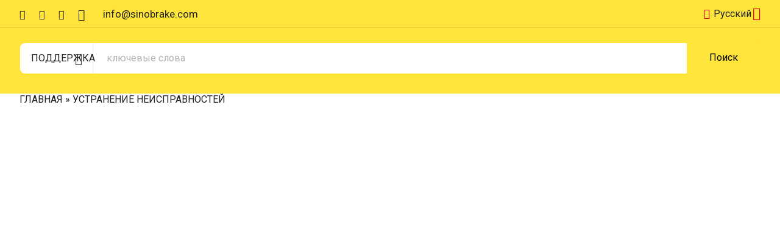

--- FILE ---
content_type: text/html; charset=UTF-8
request_url: https://www.sinobrake.ru/download/brake-pad-trouble-tracers
body_size: 22389
content:
<!doctype html>
<html lang="en">
  <head>
    <meta charset="utf-8">
    <meta http-equiv="X-UA-Compatible" content="IE=edge">
    <meta name="viewport" content="width=device-width, initial-scale=1">
    <meta name="msapplication-tap-highlight" content="no">
    <title>УСТРАНЕНИЕ НЕИСПРАВНОСТЕЙ</title>
    <link rel="shortcut icon" href="https://www.sinobrake.ru/favicon.ico">
    <link href="https://fonts.googleapis.com/css2?family=Staatliches&display=swap" rel="stylesheet">
    <link href="https://fonts.googleapis.com/css2?family=Roboto:wght@400;500;700&display=swap" rel="stylesheet">
    <script data-cfasync="false" data-no-defer="1" data-no-minify="1" data-no-optimize="1">var ewww_webp_supported=!1;function check_webp_feature(A,e){var w;e=void 0!==e?e:function(){},ewww_webp_supported?e(ewww_webp_supported):((w=new Image).onload=function(){ewww_webp_supported=0<w.width&&0<w.height,e&&e(ewww_webp_supported)},w.onerror=function(){e&&e(!1)},w.src="data:image/webp;base64,"+{alpha:"UklGRkoAAABXRUJQVlA4WAoAAAAQAAAAAAAAAAAAQUxQSAwAAAARBxAR/Q9ERP8DAABWUDggGAAAABQBAJ0BKgEAAQAAAP4AAA3AAP7mtQAAAA=="}[A])}check_webp_feature("alpha");</script><script data-cfasync="false" data-no-defer="1" data-no-minify="1" data-no-optimize="1">var Arrive=function(c,w){"use strict";if(c.MutationObserver&&"undefined"!=typeof HTMLElement){var r,a=0,u=(r=HTMLElement.prototype.matches||HTMLElement.prototype.webkitMatchesSelector||HTMLElement.prototype.mozMatchesSelector||HTMLElement.prototype.msMatchesSelector,{matchesSelector:function(e,t){return e instanceof HTMLElement&&r.call(e,t)},addMethod:function(e,t,r){var a=e[t];e[t]=function(){return r.length==arguments.length?r.apply(this,arguments):"function"==typeof a?a.apply(this,arguments):void 0}},callCallbacks:function(e,t){t&&t.options.onceOnly&&1==t.firedElems.length&&(e=[e[0]]);for(var r,a=0;r=e[a];a++)r&&r.callback&&r.callback.call(r.elem,r.elem);t&&t.options.onceOnly&&1==t.firedElems.length&&t.me.unbindEventWithSelectorAndCallback.call(t.target,t.selector,t.callback)},checkChildNodesRecursively:function(e,t,r,a){for(var i,n=0;i=e[n];n++)r(i,t,a)&&a.push({callback:t.callback,elem:i}),0<i.childNodes.length&&u.checkChildNodesRecursively(i.childNodes,t,r,a)},mergeArrays:function(e,t){var r,a={};for(r in e)e.hasOwnProperty(r)&&(a[r]=e[r]);for(r in t)t.hasOwnProperty(r)&&(a[r]=t[r]);return a},toElementsArray:function(e){return e=void 0!==e&&("number"!=typeof e.length||e===c)?[e]:e}}),e=(l.prototype.addEvent=function(e,t,r,a){a={target:e,selector:t,options:r,callback:a,firedElems:[]};return this._beforeAdding&&this._beforeAdding(a),this._eventsBucket.push(a),a},l.prototype.removeEvent=function(e){for(var t,r=this._eventsBucket.length-1;t=this._eventsBucket[r];r--)e(t)&&(this._beforeRemoving&&this._beforeRemoving(t),(t=this._eventsBucket.splice(r,1))&&t.length&&(t[0].callback=null))},l.prototype.beforeAdding=function(e){this._beforeAdding=e},l.prototype.beforeRemoving=function(e){this._beforeRemoving=e},l),t=function(i,n){var o=new e,l=this,s={fireOnAttributesModification:!1};return o.beforeAdding(function(t){var e=t.target;e!==c.document&&e!==c||(e=document.getElementsByTagName("html")[0]);var r=new MutationObserver(function(e){n.call(this,e,t)}),a=i(t.options);r.observe(e,a),t.observer=r,t.me=l}),o.beforeRemoving(function(e){e.observer.disconnect()}),this.bindEvent=function(e,t,r){t=u.mergeArrays(s,t);for(var a=u.toElementsArray(this),i=0;i<a.length;i++)o.addEvent(a[i],e,t,r)},this.unbindEvent=function(){var r=u.toElementsArray(this);o.removeEvent(function(e){for(var t=0;t<r.length;t++)if(this===w||e.target===r[t])return!0;return!1})},this.unbindEventWithSelectorOrCallback=function(r){var a=u.toElementsArray(this),i=r,e="function"==typeof r?function(e){for(var t=0;t<a.length;t++)if((this===w||e.target===a[t])&&e.callback===i)return!0;return!1}:function(e){for(var t=0;t<a.length;t++)if((this===w||e.target===a[t])&&e.selector===r)return!0;return!1};o.removeEvent(e)},this.unbindEventWithSelectorAndCallback=function(r,a){var i=u.toElementsArray(this);o.removeEvent(function(e){for(var t=0;t<i.length;t++)if((this===w||e.target===i[t])&&e.selector===r&&e.callback===a)return!0;return!1})},this},i=new function(){var s={fireOnAttributesModification:!1,onceOnly:!1,existing:!1};function n(e,t,r){return!(!u.matchesSelector(e,t.selector)||(e._id===w&&(e._id=a++),-1!=t.firedElems.indexOf(e._id)))&&(t.firedElems.push(e._id),!0)}var c=(i=new t(function(e){var t={attributes:!1,childList:!0,subtree:!0};return e.fireOnAttributesModification&&(t.attributes=!0),t},function(e,i){e.forEach(function(e){var t=e.addedNodes,r=e.target,a=[];null!==t&&0<t.length?u.checkChildNodesRecursively(t,i,n,a):"attributes"===e.type&&n(r,i)&&a.push({callback:i.callback,elem:r}),u.callCallbacks(a,i)})})).bindEvent;return i.bindEvent=function(e,t,r){t=void 0===r?(r=t,s):u.mergeArrays(s,t);var a=u.toElementsArray(this);if(t.existing){for(var i=[],n=0;n<a.length;n++)for(var o=a[n].querySelectorAll(e),l=0;l<o.length;l++)i.push({callback:r,elem:o[l]});if(t.onceOnly&&i.length)return r.call(i[0].elem,i[0].elem);setTimeout(u.callCallbacks,1,i)}c.call(this,e,t,r)},i},o=new function(){var a={};function i(e,t){return u.matchesSelector(e,t.selector)}var n=(o=new t(function(){return{childList:!0,subtree:!0}},function(e,r){e.forEach(function(e){var t=e.removedNodes,e=[];null!==t&&0<t.length&&u.checkChildNodesRecursively(t,r,i,e),u.callCallbacks(e,r)})})).bindEvent;return o.bindEvent=function(e,t,r){t=void 0===r?(r=t,a):u.mergeArrays(a,t),n.call(this,e,t,r)},o};d(HTMLElement.prototype),d(NodeList.prototype),d(HTMLCollection.prototype),d(HTMLDocument.prototype),d(Window.prototype);var n={};return s(i,n,"unbindAllArrive"),s(o,n,"unbindAllLeave"),n}function l(){this._eventsBucket=[],this._beforeAdding=null,this._beforeRemoving=null}function s(e,t,r){u.addMethod(t,r,e.unbindEvent),u.addMethod(t,r,e.unbindEventWithSelectorOrCallback),u.addMethod(t,r,e.unbindEventWithSelectorAndCallback)}function d(e){e.arrive=i.bindEvent,s(i,e,"unbindArrive"),e.leave=o.bindEvent,s(o,e,"unbindLeave")}}(window,void 0),ewww_webp_supported=!1;function check_webp_feature(e,t){var r;ewww_webp_supported?t(ewww_webp_supported):((r=new Image).onload=function(){ewww_webp_supported=0<r.width&&0<r.height,t(ewww_webp_supported)},r.onerror=function(){t(!1)},r.src="data:image/webp;base64,"+{alpha:"UklGRkoAAABXRUJQVlA4WAoAAAAQAAAAAAAAAAAAQUxQSAwAAAARBxAR/Q9ERP8DAABWUDggGAAAABQBAJ0BKgEAAQAAAP4AAA3AAP7mtQAAAA==",animation:"UklGRlIAAABXRUJQVlA4WAoAAAASAAAAAAAAAAAAQU5JTQYAAAD/////AABBTk1GJgAAAAAAAAAAAAAAAAAAAGQAAABWUDhMDQAAAC8AAAAQBxAREYiI/gcA"}[e])}function ewwwLoadImages(e){if(e){for(var t=document.querySelectorAll(".batch-image img, .image-wrapper a, .ngg-pro-masonry-item a, .ngg-galleria-offscreen-seo-wrapper a"),r=0,a=t.length;r<a;r++)ewwwAttr(t[r],"data-src",t[r].getAttribute("data-webp")),ewwwAttr(t[r],"data-thumbnail",t[r].getAttribute("data-webp-thumbnail"));for(var i=document.querySelectorAll("div.woocommerce-product-gallery__image"),r=0,a=i.length;r<a;r++)ewwwAttr(i[r],"data-thumb",i[r].getAttribute("data-webp-thumb"))}for(var n=document.querySelectorAll("video"),r=0,a=n.length;r<a;r++)ewwwAttr(n[r],"poster",e?n[r].getAttribute("data-poster-webp"):n[r].getAttribute("data-poster-image"));for(var o,l=document.querySelectorAll("img.ewww_webp_lazy_load"),r=0,a=l.length;r<a;r++)e&&(ewwwAttr(l[r],"data-lazy-srcset",l[r].getAttribute("data-lazy-srcset-webp")),ewwwAttr(l[r],"data-srcset",l[r].getAttribute("data-srcset-webp")),ewwwAttr(l[r],"data-lazy-src",l[r].getAttribute("data-lazy-src-webp")),ewwwAttr(l[r],"data-src",l[r].getAttribute("data-src-webp")),ewwwAttr(l[r],"data-orig-file",l[r].getAttribute("data-webp-orig-file")),ewwwAttr(l[r],"data-medium-file",l[r].getAttribute("data-webp-medium-file")),ewwwAttr(l[r],"data-large-file",l[r].getAttribute("data-webp-large-file")),null!=(o=l[r].getAttribute("srcset"))&&!1!==o&&o.includes("R0lGOD")&&ewwwAttr(l[r],"src",l[r].getAttribute("data-lazy-src-webp"))),l[r].className=l[r].className.replace(/\bewww_webp_lazy_load\b/,"");for(var s=document.querySelectorAll(".ewww_webp"),r=0,a=s.length;r<a;r++)e?(ewwwAttr(s[r],"srcset",s[r].getAttribute("data-srcset-webp")),ewwwAttr(s[r],"src",s[r].getAttribute("data-src-webp")),ewwwAttr(s[r],"data-orig-file",s[r].getAttribute("data-webp-orig-file")),ewwwAttr(s[r],"data-medium-file",s[r].getAttribute("data-webp-medium-file")),ewwwAttr(s[r],"data-large-file",s[r].getAttribute("data-webp-large-file")),ewwwAttr(s[r],"data-large_image",s[r].getAttribute("data-webp-large_image")),ewwwAttr(s[r],"data-src",s[r].getAttribute("data-webp-src"))):(ewwwAttr(s[r],"srcset",s[r].getAttribute("data-srcset-img")),ewwwAttr(s[r],"src",s[r].getAttribute("data-src-img"))),s[r].className=s[r].className.replace(/\bewww_webp\b/,"ewww_webp_loaded");window.jQuery&&jQuery.fn.isotope&&jQuery.fn.imagesLoaded&&(jQuery(".fusion-posts-container-infinite").imagesLoaded(function(){jQuery(".fusion-posts-container-infinite").hasClass("isotope")&&jQuery(".fusion-posts-container-infinite").isotope()}),jQuery(".fusion-portfolio:not(.fusion-recent-works) .fusion-portfolio-wrapper").imagesLoaded(function(){jQuery(".fusion-portfolio:not(.fusion-recent-works) .fusion-portfolio-wrapper").isotope()}))}function ewwwWebPInit(e){ewwwLoadImages(e),ewwwNggLoadGalleries(e),document.arrive(".ewww_webp",function(){ewwwLoadImages(e)}),document.arrive(".ewww_webp_lazy_load",function(){ewwwLoadImages(e)}),document.arrive("videos",function(){ewwwLoadImages(e)}),"loading"==document.readyState?document.addEventListener("DOMContentLoaded",ewwwJSONParserInit):("undefined"!=typeof galleries&&ewwwNggParseGalleries(e),ewwwWooParseVariations(e))}function ewwwAttr(e,t,r){null!=r&&!1!==r&&e.setAttribute(t,r)}function ewwwJSONParserInit(){"undefined"!=typeof galleries&&check_webp_feature("alpha",ewwwNggParseGalleries),check_webp_feature("alpha",ewwwWooParseVariations)}function ewwwWooParseVariations(e){if(e)for(var t=document.querySelectorAll("form.variations_form"),r=0,a=t.length;r<a;r++){var i=t[r].getAttribute("data-product_variations"),n=!1;try{for(var o in i=JSON.parse(i))void 0!==i[o]&&void 0!==i[o].image&&(void 0!==i[o].image.src_webp&&(i[o].image.src=i[o].image.src_webp,n=!0),void 0!==i[o].image.srcset_webp&&(i[o].image.srcset=i[o].image.srcset_webp,n=!0),void 0!==i[o].image.full_src_webp&&(i[o].image.full_src=i[o].image.full_src_webp,n=!0),void 0!==i[o].image.gallery_thumbnail_src_webp&&(i[o].image.gallery_thumbnail_src=i[o].image.gallery_thumbnail_src_webp,n=!0),void 0!==i[o].image.thumb_src_webp&&(i[o].image.thumb_src=i[o].image.thumb_src_webp,n=!0));n&&ewwwAttr(t[r],"data-product_variations",JSON.stringify(i))}catch(e){}}}function ewwwNggParseGalleries(e){if(e)for(var t in galleries){var r=galleries[t];galleries[t].images_list=ewwwNggParseImageList(r.images_list)}}function ewwwNggLoadGalleries(e){e&&document.addEventListener("ngg.galleria.themeadded",function(e,t){window.ngg_galleria._create_backup=window.ngg_galleria.create,window.ngg_galleria.create=function(e,t){var r=$(e).data("id");return galleries["gallery_"+r].images_list=ewwwNggParseImageList(galleries["gallery_"+r].images_list),window.ngg_galleria._create_backup(e,t)}})}function ewwwNggParseImageList(e){for(var t in e){var r=e[t];if(void 0!==r["image-webp"]&&(e[t].image=r["image-webp"],delete e[t]["image-webp"]),void 0!==r["thumb-webp"]&&(e[t].thumb=r["thumb-webp"],delete e[t]["thumb-webp"]),void 0!==r.full_image_webp&&(e[t].full_image=r.full_image_webp,delete e[t].full_image_webp),void 0!==r.srcsets)for(var a in r.srcsets)nggSrcset=r.srcsets[a],void 0!==r.srcsets[a+"-webp"]&&(e[t].srcsets[a]=r.srcsets[a+"-webp"],delete e[t].srcsets[a+"-webp"]);if(void 0!==r.full_srcsets)for(var i in r.full_srcsets)nggFSrcset=r.full_srcsets[i],void 0!==r.full_srcsets[i+"-webp"]&&(e[t].full_srcsets[i]=r.full_srcsets[i+"-webp"],delete e[t].full_srcsets[i+"-webp"])}return e}check_webp_feature("alpha",ewwwWebPInit);</script><meta name='robots' content='index, follow, max-image-preview:large, max-snippet:-1, max-video-preview:-1' />
	<style>img:is([sizes="auto" i], [sizes^="auto," i]) { contain-intrinsic-size: 3000px 1500px }</style>
	
	<!-- This site is optimized with the Yoast SEO plugin v25.3.1 - https://yoast.com/wordpress/plugins/seo/ -->
	<meta name="description" content="УСТРАНЕНИЕ НЕИСПРАВНОСТЕЙ" />
	<link rel="canonical" href="https://www.sinobrake.ru/download/brake-pad-trouble-tracers" />
	<meta property="og:locale" content="ru_RU" />
	<meta property="og:type" content="article" />
	<meta property="og:title" content="УСТРАНЕНИЕ НЕИСПРАВНОСТЕЙ" />
	<meta property="og:description" content="УСТРАНЕНИЕ НЕИСПРАВНОСТЕЙ" />
	<meta property="og:url" content="https://www.sinobrake.ru/download/brake-pad-trouble-tracers" />
	<meta property="og:site_name" content="BaiYun Тормозные колодки" />
	<meta property="article:published_time" content="2023-04-03T03:17:16+00:00" />
	<meta property="article:modified_time" content="2024-05-24T06:41:34+00:00" />
	<meta property="og:image" content="https://www.sinobrake.ru/wp-content/uploads/2023/04/efff5918ab.jpg" />
	<meta property="og:image:width" content="400" />
	<meta property="og:image:height" content="572" />
	<meta property="og:image:type" content="image/jpeg" />
	<meta name="author" content="baiyun" />
	<meta name="twitter:card" content="summary_large_image" />
	<meta name="twitter:label1" content="Написано автором" />
	<meta name="twitter:data1" content="baiyun" />
	<meta name="twitter:label2" content="Примерное время для чтения" />
	<meta name="twitter:data2" content="1 минута" />
	<script type="application/ld+json" class="yoast-schema-graph">{"@context":"https://schema.org","@graph":[{"@type":"WebPage","@id":"https://www.sinobrake.ru/download/brake-pad-trouble-tracers","url":"https://www.sinobrake.ru/download/brake-pad-trouble-tracers","name":"УСТРАНЕНИЕ НЕИСПРАВНОСТЕЙ","isPartOf":{"@id":"https://www.sinobrake.ru/#website"},"primaryImageOfPage":{"@id":"https://www.sinobrake.ru/download/brake-pad-trouble-tracers#primaryimage"},"image":{"@id":"https://www.sinobrake.ru/download/brake-pad-trouble-tracers#primaryimage"},"thumbnailUrl":"https://www.sinobrake.ru/wp-content/uploads/2023/04/efff5918ab.jpg","datePublished":"2023-04-03T03:17:16+00:00","dateModified":"2024-05-24T06:41:34+00:00","author":{"@id":"https://www.sinobrake.ru/#/schema/person/5a25637e28a48c0f8e61d690fd734c1d"},"description":"УСТРАНЕНИЕ НЕИСПРАВНОСТЕЙ","breadcrumb":{"@id":"https://www.sinobrake.ru/download/brake-pad-trouble-tracers#breadcrumb"},"inLanguage":"ru-RU","potentialAction":[{"@type":"ReadAction","target":["https://www.sinobrake.ru/download/brake-pad-trouble-tracers"]}]},{"@type":"ImageObject","inLanguage":"ru-RU","@id":"https://www.sinobrake.ru/download/brake-pad-trouble-tracers#primaryimage","url":"https://www.sinobrake.ru/wp-content/uploads/2023/04/efff5918ab.jpg","contentUrl":"https://www.sinobrake.ru/wp-content/uploads/2023/04/efff5918ab.jpg","width":400,"height":572},{"@type":"BreadcrumbList","@id":"https://www.sinobrake.ru/download/brake-pad-trouble-tracers#breadcrumb","itemListElement":[{"@type":"ListItem","position":1,"name":"ГЛАВНАЯ","item":"https://www.sinobrake.ru/"},{"@type":"ListItem","position":2,"name":"УСТРАНЕНИЕ НЕИСПРАВНОСТЕЙ"}]},{"@type":"WebSite","@id":"https://www.sinobrake.ru/#website","url":"https://www.sinobrake.ru/","name":"BaiYun Тормозные колодки","description":"","potentialAction":[{"@type":"SearchAction","target":{"@type":"EntryPoint","urlTemplate":"https://www.sinobrake.ru/?s={search_term_string}"},"query-input":{"@type":"PropertyValueSpecification","valueRequired":true,"valueName":"search_term_string"}}],"inLanguage":"ru-RU"},{"@type":"Person","@id":"https://www.sinobrake.ru/#/schema/person/5a25637e28a48c0f8e61d690fd734c1d","name":"baiyun","image":{"@type":"ImageObject","inLanguage":"ru-RU","@id":"https://www.sinobrake.ru/#/schema/person/image/","url":"https://secure.gravatar.com/avatar/bf3ce8c5d909f3d07061e045e18c4ba57b0217faf1a5d835653bb95130459dd7?s=96&d=mm&r=g","contentUrl":"https://secure.gravatar.com/avatar/bf3ce8c5d909f3d07061e045e18c4ba57b0217faf1a5d835653bb95130459dd7?s=96&d=mm&r=g","caption":"baiyun"},"url":"https://www.sinobrake.ru/author/baiyun"}]}</script>
	<!-- / Yoast SEO plugin. -->


<link rel='dns-prefetch' href='//www.sinobrake.ru' />
<style id='wp-emoji-styles-inline-css' type='text/css'>

	img.wp-smiley, img.emoji {
		display: inline !important;
		border: none !important;
		box-shadow: none !important;
		height: 1em !important;
		width: 1em !important;
		margin: 0 0.07em !important;
		vertical-align: -0.1em !important;
		background: none !important;
		padding: 0 !important;
	}
</style>
<style id='classic-theme-styles-inline-css' type='text/css'>
/*! This file is auto-generated */
.wp-block-button__link{color:#fff;background-color:#32373c;border-radius:9999px;box-shadow:none;text-decoration:none;padding:calc(.667em + 2px) calc(1.333em + 2px);font-size:1.125em}.wp-block-file__button{background:#32373c;color:#fff;text-decoration:none}
</style>
<style id='global-styles-inline-css' type='text/css'>
:root{--wp--preset--aspect-ratio--square: 1;--wp--preset--aspect-ratio--4-3: 4/3;--wp--preset--aspect-ratio--3-4: 3/4;--wp--preset--aspect-ratio--3-2: 3/2;--wp--preset--aspect-ratio--2-3: 2/3;--wp--preset--aspect-ratio--16-9: 16/9;--wp--preset--aspect-ratio--9-16: 9/16;--wp--preset--color--black: #000000;--wp--preset--color--cyan-bluish-gray: #abb8c3;--wp--preset--color--white: #ffffff;--wp--preset--color--pale-pink: #f78da7;--wp--preset--color--vivid-red: #cf2e2e;--wp--preset--color--luminous-vivid-orange: #ff6900;--wp--preset--color--luminous-vivid-amber: #fcb900;--wp--preset--color--light-green-cyan: #7bdcb5;--wp--preset--color--vivid-green-cyan: #00d084;--wp--preset--color--pale-cyan-blue: #8ed1fc;--wp--preset--color--vivid-cyan-blue: #0693e3;--wp--preset--color--vivid-purple: #9b51e0;--wp--preset--gradient--vivid-cyan-blue-to-vivid-purple: linear-gradient(135deg,rgba(6,147,227,1) 0%,rgb(155,81,224) 100%);--wp--preset--gradient--light-green-cyan-to-vivid-green-cyan: linear-gradient(135deg,rgb(122,220,180) 0%,rgb(0,208,130) 100%);--wp--preset--gradient--luminous-vivid-amber-to-luminous-vivid-orange: linear-gradient(135deg,rgba(252,185,0,1) 0%,rgba(255,105,0,1) 100%);--wp--preset--gradient--luminous-vivid-orange-to-vivid-red: linear-gradient(135deg,rgba(255,105,0,1) 0%,rgb(207,46,46) 100%);--wp--preset--gradient--very-light-gray-to-cyan-bluish-gray: linear-gradient(135deg,rgb(238,238,238) 0%,rgb(169,184,195) 100%);--wp--preset--gradient--cool-to-warm-spectrum: linear-gradient(135deg,rgb(74,234,220) 0%,rgb(151,120,209) 20%,rgb(207,42,186) 40%,rgb(238,44,130) 60%,rgb(251,105,98) 80%,rgb(254,248,76) 100%);--wp--preset--gradient--blush-light-purple: linear-gradient(135deg,rgb(255,206,236) 0%,rgb(152,150,240) 100%);--wp--preset--gradient--blush-bordeaux: linear-gradient(135deg,rgb(254,205,165) 0%,rgb(254,45,45) 50%,rgb(107,0,62) 100%);--wp--preset--gradient--luminous-dusk: linear-gradient(135deg,rgb(255,203,112) 0%,rgb(199,81,192) 50%,rgb(65,88,208) 100%);--wp--preset--gradient--pale-ocean: linear-gradient(135deg,rgb(255,245,203) 0%,rgb(182,227,212) 50%,rgb(51,167,181) 100%);--wp--preset--gradient--electric-grass: linear-gradient(135deg,rgb(202,248,128) 0%,rgb(113,206,126) 100%);--wp--preset--gradient--midnight: linear-gradient(135deg,rgb(2,3,129) 0%,rgb(40,116,252) 100%);--wp--preset--font-size--small: 13px;--wp--preset--font-size--medium: 20px;--wp--preset--font-size--large: 36px;--wp--preset--font-size--x-large: 42px;--wp--preset--spacing--20: 0.44rem;--wp--preset--spacing--30: 0.67rem;--wp--preset--spacing--40: 1rem;--wp--preset--spacing--50: 1.5rem;--wp--preset--spacing--60: 2.25rem;--wp--preset--spacing--70: 3.38rem;--wp--preset--spacing--80: 5.06rem;--wp--preset--shadow--natural: 6px 6px 9px rgba(0, 0, 0, 0.2);--wp--preset--shadow--deep: 12px 12px 50px rgba(0, 0, 0, 0.4);--wp--preset--shadow--sharp: 6px 6px 0px rgba(0, 0, 0, 0.2);--wp--preset--shadow--outlined: 6px 6px 0px -3px rgba(255, 255, 255, 1), 6px 6px rgba(0, 0, 0, 1);--wp--preset--shadow--crisp: 6px 6px 0px rgba(0, 0, 0, 1);}:where(.is-layout-flex){gap: 0.5em;}:where(.is-layout-grid){gap: 0.5em;}body .is-layout-flex{display: flex;}.is-layout-flex{flex-wrap: wrap;align-items: center;}.is-layout-flex > :is(*, div){margin: 0;}body .is-layout-grid{display: grid;}.is-layout-grid > :is(*, div){margin: 0;}:where(.wp-block-columns.is-layout-flex){gap: 2em;}:where(.wp-block-columns.is-layout-grid){gap: 2em;}:where(.wp-block-post-template.is-layout-flex){gap: 1.25em;}:where(.wp-block-post-template.is-layout-grid){gap: 1.25em;}.has-black-color{color: var(--wp--preset--color--black) !important;}.has-cyan-bluish-gray-color{color: var(--wp--preset--color--cyan-bluish-gray) !important;}.has-white-color{color: var(--wp--preset--color--white) !important;}.has-pale-pink-color{color: var(--wp--preset--color--pale-pink) !important;}.has-vivid-red-color{color: var(--wp--preset--color--vivid-red) !important;}.has-luminous-vivid-orange-color{color: var(--wp--preset--color--luminous-vivid-orange) !important;}.has-luminous-vivid-amber-color{color: var(--wp--preset--color--luminous-vivid-amber) !important;}.has-light-green-cyan-color{color: var(--wp--preset--color--light-green-cyan) !important;}.has-vivid-green-cyan-color{color: var(--wp--preset--color--vivid-green-cyan) !important;}.has-pale-cyan-blue-color{color: var(--wp--preset--color--pale-cyan-blue) !important;}.has-vivid-cyan-blue-color{color: var(--wp--preset--color--vivid-cyan-blue) !important;}.has-vivid-purple-color{color: var(--wp--preset--color--vivid-purple) !important;}.has-black-background-color{background-color: var(--wp--preset--color--black) !important;}.has-cyan-bluish-gray-background-color{background-color: var(--wp--preset--color--cyan-bluish-gray) !important;}.has-white-background-color{background-color: var(--wp--preset--color--white) !important;}.has-pale-pink-background-color{background-color: var(--wp--preset--color--pale-pink) !important;}.has-vivid-red-background-color{background-color: var(--wp--preset--color--vivid-red) !important;}.has-luminous-vivid-orange-background-color{background-color: var(--wp--preset--color--luminous-vivid-orange) !important;}.has-luminous-vivid-amber-background-color{background-color: var(--wp--preset--color--luminous-vivid-amber) !important;}.has-light-green-cyan-background-color{background-color: var(--wp--preset--color--light-green-cyan) !important;}.has-vivid-green-cyan-background-color{background-color: var(--wp--preset--color--vivid-green-cyan) !important;}.has-pale-cyan-blue-background-color{background-color: var(--wp--preset--color--pale-cyan-blue) !important;}.has-vivid-cyan-blue-background-color{background-color: var(--wp--preset--color--vivid-cyan-blue) !important;}.has-vivid-purple-background-color{background-color: var(--wp--preset--color--vivid-purple) !important;}.has-black-border-color{border-color: var(--wp--preset--color--black) !important;}.has-cyan-bluish-gray-border-color{border-color: var(--wp--preset--color--cyan-bluish-gray) !important;}.has-white-border-color{border-color: var(--wp--preset--color--white) !important;}.has-pale-pink-border-color{border-color: var(--wp--preset--color--pale-pink) !important;}.has-vivid-red-border-color{border-color: var(--wp--preset--color--vivid-red) !important;}.has-luminous-vivid-orange-border-color{border-color: var(--wp--preset--color--luminous-vivid-orange) !important;}.has-luminous-vivid-amber-border-color{border-color: var(--wp--preset--color--luminous-vivid-amber) !important;}.has-light-green-cyan-border-color{border-color: var(--wp--preset--color--light-green-cyan) !important;}.has-vivid-green-cyan-border-color{border-color: var(--wp--preset--color--vivid-green-cyan) !important;}.has-pale-cyan-blue-border-color{border-color: var(--wp--preset--color--pale-cyan-blue) !important;}.has-vivid-cyan-blue-border-color{border-color: var(--wp--preset--color--vivid-cyan-blue) !important;}.has-vivid-purple-border-color{border-color: var(--wp--preset--color--vivid-purple) !important;}.has-vivid-cyan-blue-to-vivid-purple-gradient-background{background: var(--wp--preset--gradient--vivid-cyan-blue-to-vivid-purple) !important;}.has-light-green-cyan-to-vivid-green-cyan-gradient-background{background: var(--wp--preset--gradient--light-green-cyan-to-vivid-green-cyan) !important;}.has-luminous-vivid-amber-to-luminous-vivid-orange-gradient-background{background: var(--wp--preset--gradient--luminous-vivid-amber-to-luminous-vivid-orange) !important;}.has-luminous-vivid-orange-to-vivid-red-gradient-background{background: var(--wp--preset--gradient--luminous-vivid-orange-to-vivid-red) !important;}.has-very-light-gray-to-cyan-bluish-gray-gradient-background{background: var(--wp--preset--gradient--very-light-gray-to-cyan-bluish-gray) !important;}.has-cool-to-warm-spectrum-gradient-background{background: var(--wp--preset--gradient--cool-to-warm-spectrum) !important;}.has-blush-light-purple-gradient-background{background: var(--wp--preset--gradient--blush-light-purple) !important;}.has-blush-bordeaux-gradient-background{background: var(--wp--preset--gradient--blush-bordeaux) !important;}.has-luminous-dusk-gradient-background{background: var(--wp--preset--gradient--luminous-dusk) !important;}.has-pale-ocean-gradient-background{background: var(--wp--preset--gradient--pale-ocean) !important;}.has-electric-grass-gradient-background{background: var(--wp--preset--gradient--electric-grass) !important;}.has-midnight-gradient-background{background: var(--wp--preset--gradient--midnight) !important;}.has-small-font-size{font-size: var(--wp--preset--font-size--small) !important;}.has-medium-font-size{font-size: var(--wp--preset--font-size--medium) !important;}.has-large-font-size{font-size: var(--wp--preset--font-size--large) !important;}.has-x-large-font-size{font-size: var(--wp--preset--font-size--x-large) !important;}
:where(.wp-block-post-template.is-layout-flex){gap: 1.25em;}:where(.wp-block-post-template.is-layout-grid){gap: 1.25em;}
:where(.wp-block-columns.is-layout-flex){gap: 2em;}:where(.wp-block-columns.is-layout-grid){gap: 2em;}
:root :where(.wp-block-pullquote){font-size: 1.5em;line-height: 1.6;}
</style>
<noscript><style>.lazyload[data-src]{display:none !important;}</style></noscript><style>.lazyload{background-image:none !important;}.lazyload:before{background-image:none !important;}</style>  
    <!-- inject:FileContent:css -->
    <style>@charset "UTF-8";.db{display:block;overflow:hidden}.slick-list,.slick-track{min-width:100%}::-webkit-input-placeholder{font-size:16px;color:#b1b1b1}:-moz-placeholder{font-size:16px;color:#b1b1b1}::-moz-placeholder{font-size:16px;color:#b1b1b1}:-ms-input-placeholder{font-size:16px;color:#b1b1b1}::-moz-selection{color:#222;background:#f9f9f9;text-shadow:none}::selection{color:#222;background:#f9f9f9;text-shadow:none}::-moz-selection{color:#222;background:#f9f9f9;text-shadow:none}.db{display:block;overflow:hidden}.slick-list,.slick-track{min-width:100%}::-webkit-input-placeholder{font-size:16px;color:#b1b1b1}:-moz-placeholder{font-size:16px;color:#b1b1b1}::-moz-placeholder{font-size:16px;color:#b1b1b1}:-ms-input-placeholder{font-size:16px;color:#b1b1b1}::-moz-selection{color:#222;background:#f9f9f9;text-shadow:none}::selection{color:#222;background:#f9f9f9;text-shadow:none}::-moz-selection{color:#222;background:#f9f9f9;text-shadow:none}*{box-sizing:border-box}html{font-family:Roboto,"Helvetica Neue",Helvetica,Tahoma,Arial,sans-serif}body,html{-webkit-tap-highlight-color:transparent;-webkit-overflow-scrolling:touch;overflow-scrolling:touch;height:100%}body{color:#222;font-weight:400;background:#fff}a,blockquote,body,button,code,dd,div,dl,dt,figure,footer,form,h1,h2,h3,h4,h5,h6,header,hr,input,label,li,main,ol,p,pre,q,section,span,table,td,textarea,th,tr,ul{margin:0;padding:0}article,aside,details,figcaption,figure,footer,header,main,menu,nav,section,summary{display:block}ol,ul{list-style:none}img{max-width:100%;height:auto;vertical-align:middle;border-style:none}a{cursor:pointer;text-decoration:none;color:inherit;transition:all .3s}textarea{display:block;width:100%;max-width:100%;border:1px solid #000;border-radius:0;-webkit-appearance:none;-moz-appearance:none}i{font-style:normal}[type=button],[type=reset],[type=submit],button{-webkit-appearance:none;-moz-appearance:none;cursor:pointer}input[type=number]{-moz-appearance:textfield}input[type=number]::-webkit-inner-spin-button,input[type=number]::-webkit-outer-spin-button{-webkit-appearance:none}[type=button]::-moz-focus-inner,[type=reset]::-moz-focus-inner,[type=submit]::-moz-focus-inner,button::-moz-focus-inner{border-style:none;padding:0}:focus{outline:0}table{width:100%;border-collapse:collapse;border-spacing:0;white-space:nowrap}button,input,select,textarea{outline:0;border:0;-webkit-appearance:none;font-family:Roboto,"Helvetica Neue",Helvetica,Tahoma,Arial,sans-serif}.clearfix:after{visibility:hidden;display:block;font-size:0;content:'';clear:both;height:0}.container{width:1180px;margin:0 auto}.big-container{padding:0 250px}@media screen and (max-width:1750px){.big-container{padding:0 160px}}@media screen and (max-width:1650px){.big-container{padding:0 100px}}@media screen and (max-width:1440px){.big-container{padding:0 4rem}.container{width:auto;margin:0 4rem}}@media screen and (max-width:1280px){.container{margin:0 2rem}.big-container{padding:0 2rem}}@media screen and (max-width:600px){.container{margin:0 1rem}.big-container{padding:0 1rem}}.header-top-sec{padding-top:20px;border-bottom:1px solid rgba(34,34,34,.1);background:#ffe43c}.header-nav-column{display:-ms-flexbox;display:flex;-ms-flex-flow:row wrap;flex-flow:row wrap;-ms-flex-pack:justify;justify-content:space-between}.header-bottom-sec{padding:20px 0;transition:all .3s;background:#ffe43c}.language-show{-ms-flex:none;flex:none;position:relative;padding-bottom:20px;cursor:pointer}.language-btn{font-size:18px;line-height:20px;transition:all .3s}.language-btn .iconfont{display:inline-block;transition:color .3s}.language-btn .global-icon{font-size:18px}.language-btn .bottom-icon{font-size:22px;vertical-align:bottom}.global-icon{font-size:18px;padding-right:6px}.bottom-icon{padding-left:2px}.language-list{position:absolute;width:auto;top:34px;left:50%;transform:translateX(-50%);height:0;opacity:0;background-color:#fff;box-shadow:0 8px 25px -8px rgba(0,0,0,.3);border-radius:4px;z-index:1000;overflow:hidden;transition:all .3s}.language-item{white-space:nowrap}.language-item a{display:block;padding:8px 26px;text-align:center;font-size:16px;line-height:28px;white-space:nowrap}.language-item a:hover{color:#00a9e4}.language-show:hover .language-list{opacity:1;height:auto}.language-show:hover .language-btn,.language-show:hover .language-btn .iconfont{color:#00a9e4}.nav-show-btn{display:none;margin-left:26px;cursor:pointer}.nav-close-btn{display:none;position:fixed;top:16px;right:8px;width:40px;height:40px;text-align:center;line-height:40px;z-index:10000;cursor:pointer}.nav-show-btn i{font-size:26px}.nav-close-btn i{font-size:26px}.header-ways-sec{-ms-flex:none;flex:none;display:-ms-flexbox;display:flex;-ms-flex-flow:row wrap;flex-flow:row wrap;-ms-flex-pack:end;justify-content:flex-end}.header-sns-list{-ms-flex:none;flex:none}.header-sns-list .iconfont{display:inline-block;margin-left:22px;font-size:17px;transition:all .3s;vertical-align:middle}.header-sns-list .iconfont:last-child{font-size:19px}.header-sns-list .iconfont:first-child{margin-left:0}.header-sns-list .iconfont:hover{color:#00a9e4}.header-email{-ms-flex:none;flex:none;margin-left:60px}.header-ways-hover{font-size:18px;line-height:22px}.header-ways-hover:hover{color:#00a9e4;text-decoration:underline}.header-nav-logo{display:block;-ms-flex:none;flex:none;width:104px}.header-nav-info{-ms-flex:none;flex:none;display:-ms-flexbox;display:flex;-ms-flex-flow:row wrap;flex-flow:row wrap;-ms-flex-pack:end;justify-content:flex-end}.menu-main-container{-ms-flex:none;flex:none}#menu-main{display:-ms-flexbox;display:flex;-ms-flex-flow:row wrap;flex-flow:row wrap;-ms-flex-pack:justify;justify-content:space-between;margin-top:48px}#menu-main>li{position:relative;-ms-flex:none;flex:none;margin:0 20px}#menu-main>li:first-child{margin:0 20px 0 0}#menu-main>li>a{position:relative;display:block;padding:0 0 20px;font-size:20px;line-height:24px;font-weight:500;text-transform:uppercase;z-index:0}#menu-main .sub-menu{display:none;position:absolute;left:-34px;top:38px;padding:16px 0 20px;background:#fff;box-shadow:0 6px 18px -6px rgba(0,0,0,.1);border-radius:4px;z-index:1000}#menu-main .sub-menu .sub-menu{top:0;left:100%}#menu-main .sub-menu>li{white-space:nowrap;position:relative;transition:all .3s}#menu-main .sub-menu>li a{display:block;padding:8px 34px;font-size:16px;line-height:20px;text-transform:uppercase}#menu-main .sub-menu .current-menu-item>a,#menu-main .sub-menu .current-post-ancestor>a,#menu-main .sub-menu .current-pro_cat-ancestor>a,#menu-main .sub-menu .current-product-ancestor>a,#menu-main .sub-menu>li a:hover{color:#fff;background:#00a9e4}#menu-main>.current-menu-ancestor>a,#menu-main>.current-menu-item>a,#menu-main>.current-menu-parent>a,#menu-main>.current-post-ancestor>a,#menu-main>.current-product-ancestor>a,#menu-main>li:hover>a{color:#00a9e4}.hide-top-nav{display:none}.show-top-nav{height:160px;font-size:0}.fixed-nav{position:fixed;padding:8px 0 12px;width:100%;top:0;left:0;z-index:1000;box-shadow:0 2px 10px -6px rgba(0,0,0,.4)}.header-search{display:block;-ms-flex:none;flex:none;margin-left:26px;margin-top:48px;cursor:pointer}.header-search .iconfont{font-size:20px;transition:color .3s}.header-search:hover .iconfont{color:#00a9e4}#get-search{position:fixed;padding:0 8px;width:1200px;top:70px;left:50%;transform:translateX(-50%)}.get-search .mfp-close{display:none}#searchform{display:-ms-flexbox;display:flex;-ms-flex-flow:row wrap;flex-flow:row wrap;-ms-flex-pack:justify;justify-content:space-between;border-radius:8px;border:1px solid #ffe43c;background:#ffe43c}#s{display:block;-ms-flex:none;flex:none;width:calc(100% - 240px);padding:12px 0;text-indent:22px;font-size:16px;line-height:22px;color:#666;background:#fff}#submit{display:block;-ms-flex:none;flex:none;width:120px;height:48px;line-height:48px;text-align:center;font-size:16px;background:#ffe43c;border-radius:0 4px 4px 0}.search-type-sec{-ms-flex:none;flex:none;width:120px;position:relative;background:#fff;border-radius:8px 0 0 8px;border-right:1px solid #eaeaea;cursor:pointer}.search-type{padding:13px 0;display:-ms-flexbox;display:flex;-ms-flex-flow:row wrap;flex-flow:row wrap;-ms-flex-pack:center;justify-content:center;-ms-flex-align:center;align-items:center}.search-type-name{-ms-flex:none;flex:none;width:72px;font-size:16px;line-height:22px}.search-type-icon{-ms-flex:none;flex:none}.search-type-icon .iconfont{font-size:20px;color:#444}.search-list{display:none;position:absolute;left:0;top:48px;padding:8px 0;width:120px;border-radius:4px;background:#fff;box-shadow:0 2px 10px -6px rgba(0,0,0,.4);z-index:10}.search-item{padding:6px 14px 6px 14px;font-size:16px;line-height:20px;transition:color .3s}.search-item:hover{color:#ffe43c}.topbanner-x{position:relative;background:#f8f8f8}.topbanner-img{display:block;width:100%;height:400px}.topbanner-img2{display:block;width:100%;height:400px}.topbanner-info{position:absolute;left:0;top:0;bottom:0;right:0;background:rgba(0,0,0,.4)}.page-bread{padding-top:30px}.page-bread #breadcrumbs{max-width:70%;white-space:nowrap;text-overflow:ellipsis;overflow:hidden;font-size:16px;line-height:20px;color:rgba(255,255,255,.7)}.page-bread #breadcrumbs .breadcrumb_last,.page-bread #breadcrumbs a:hover{color:#fff}.support-banner-info{margin-top:60px}.support-banner-tit{text-align:center;font-size:76px;line-height:84px;font-family:Staatliches,"Helvetica Neue",Helvetica,Tahoma,Arial,sans-serif;font-weight:400;color:#fff;text-transform:uppercase}.down-pdf-btn{display:block;margin:52px auto 0;width:240px;height:52px;line-height:52px;text-align:center;font-size:16px;text-transform:uppercase;background:#ffe43c}.down-pdf-btn .iconfont{display:inline-block;font-size:20px;padding-left:10px;vertical-align:middle}.down-pdf-btn:hover{transform:translateY(-4px)}.down-pdf-btn:active{transform:scale(.95)}.pdf-parent{width:650px;margin:22px auto 0;position:relative}.pdf-name-sec{position:relative}.change-pdf{display:block;width:100%;padding:32px 30px;font-size:16px;line-height:26px;color:#999;cursor:pointer}.pdf-name-sec::after{display:block;position:absolute;top:50%;right:30px;transform:translateY(-50%);font-family:iconfont;font-size:24px;content:'\e625';color:#00a9e4}.pdf-country-list{display:none;position:absolute;left:0;top:88px;width:100%;padding:16px 30px 20px;border:1px solid #eaeaea;background:#fff;z-index:10}.pdf-country-item{display:block;padding:6px 0;font-size:15px;line-height:20px;color:#999;cursor:pointer;transition:all .3s}.pdf-country-item:hover{color:#00a9e4}.topbanner-info-tit{margin-top:100px;text-align:center}.page-tit{display:inline-block;max-width:100%;min-width:520px;padding:35px 60px;-ms-flex-align:center;align-items:center;text-align:center;font-size:56px;line-height:70px;font-family:Staatliches,"Helvetica Neue",Helvetica,Tahoma,Arial,sans-serif;font-weight:400;color:#ffe43c;background:rgba(0,0,0,.5);border:1px solid #ffe43c}@media screen and (max-width:1440px){.header-top-sec{padding-top:16px}.header-email{margin-left:40px}.language-show{padding-bottom:16px}.header-bottom-sec{padding:8px 0 12px}.header-nav-logo{width:94px}#menu-main{margin-top:40px}.header-search{margin-top:42px}.show-top-nav{height:130px}}@media screen and (max-width:1280px){#get-search{width:100%;padding:0 2rem;left:0;transform:none}#menu-main .sub-menu>li a{font-size:15px}.language-btn{font-size:16px}.language-btn .global-icon{font-size:17px}.header-sns-list .iconfont{margin-left:18px}.header-ways-hover{font-size:17px}.header-email{margin-left:30px}.header-top-sec{padding-top:12px}.language-show{padding-bottom:12px}.header-sns-list .iconfont{font-size:16px}.language-list{top:30px}.language-item a{font-size:15px}.header-nav-logo{width:76px}#menu-main{margin-top:32px}#menu-main>li{margin:0 16px}#menu-main>li>a{font-size:18px}.header-search{margin-top:32px;margin-left:16px}.show-top-nav{height:108px}}@media screen and (max-width:1024px){.header-top-sec{display:none}.header-nav-column{-ms-flex-align:center;align-items:center}.menu-main-container{display:block;margin:0;position:fixed;width:60%;height:100%;padding-top:15%;top:0;right:-60%;float:none;overflow-y:scroll;overflow-x:hidden;background-color:#f8f8f8;z-index:9999;transition:right .3s}#menu-main{display:block}#menu-main>li>a{display:inline-block;padding:0 0 4px 10px}#menu-main>li,#menu-main>li:last-child{margin:12px 0 0;position:relative;padding:0 8px}#menu-main>.close-menu:after{content:'+';display:block;position:absolute;right:8px;top:2px;width:30px;height:20px;line-height:20px;font-size:18px;font-weight:700;color:#333;text-align:center;z-index:20}#menu-main .open-menu:after{content:'-';font-size:22px;text-align:center}.show-m-menu{right:0}.nav-show-btn{display:block}#menu-main .sub-menu{padding:12px 0 14px;position:static;box-shadow:none;transform:none}#menu-main .sub-menu>li{margin:0;white-space:normal}#menu-main>li>a::after{display:none}#menu-main .sub-menu li a{text-align:left;display:block;padding:5px 10px}.header-search{margin:0}#s,#searchform,#submit,.search-type-sec{border-radius:0}.header-nav-logo{width:56px}.header-bottom-sec{padding:6px 0 8px}.show-top-nav{height:80px}.header-nav-info{-ms-flex-align:center;align-items:center}.header-search .iconfont{font-size:22px}#menu-main{margin-top:0}}@media screen and (max-width:600px){.header-nav-logo{width:46px}.header-bottom-sec{padding:4px 0 6px}.show-top-na{height:64px}.menu-main-container{padding-top:20%}.nav-show-btn i{font-size:25px}.nav-show-btn{margin-left:22px}.header-search .iconfont{font-size:21px}.nav-close-btn{top:12px;right:4px}.nav-close-btn i{font-size:20px}#menu-main>li>a{font-size:15px}#menu-main>.close-menu:after{top:0}#menu-main .sub-menu{padding:10px 0 12px}#menu-main .sub-menu li a{padding:4px 10px;font-size:14px}#get-search{padding:0 1rem}#submit{width:72px;font-size:15px}#s{width:calc(100% - 192px);font-size:16px;text-indent:14px}.search-type-name{font-size:16px}.search-list{border-radius:0}.show-top-nav{height:64px}}@media screen and (max-width:1650px){.topbanner-img2{height:400px}.topbanner-info-tit{margin-top:75px}.topbanner-img{height:400px}.support-banner-info{margin-top:35px}.support-banner-tit{font-size:72px;line-height:80px}.change-pdf{padding:28px 30px}.pdf-country-list{top:80px}}@media screen and (max-width:1520px){.topbanner-img2{height:400px}.page-tit{min-width:480px;padding:30px 60px;font-size:52px;line-height:60px}}@media screen and (max-width:1440px){.page-bread{padding-top:20px}.topbanner-img2{height:400px}.page-tit{font-size:48px;line-height:54px}.topbanner-img{height:400px}.support-banner-tit{font-size:58px;line-height:68px}.down-pdf-btn{margin:36px auto 0;width:216px}.pdf-parent{margin:16px auto 0}.support-banner-info{margin-top:30px}}@media screen and (max-width:1280px){.page-bread #breadcrumbs{font-size:15px}.topbanner-img2{height:400px}.page-tit{min-width:auto;padding:24px 60px;font-size:38px;line-height:48px}.topbanner-info-tit{margin-top:60px}.topbanner-img{height:400px}.support-banner-tit{font-size:50px;line-height:54px}.change-pdf{padding:22px 30px}.pdf-parent{width:600px}.down-pdf-btn{margin:28px auto 0;font-size:15px}.support-banner-info{margin-top:25px}.pdf-country-list{top:68px}.down-pdf-btn .iconfont{font-size:18px}}@media screen and (max-width:1024px){.page-bread #breadcrumbs{font-size:14px}.topbanner-img2{height:332px}.page-tit{font-size:30px;line-height:38px}.topbanner-info-tit{margin-top:45px}.topbanner-img{height:376px}.support-banner-tit{font-size:38px;line-height:42px}.pdf-parent{width:70%}.change-pdf{padding:16px 24px;font-size:15px}.pdf-country-list{top:56px;padding:14px 24px 16px}.down-pdf-btn{margin:22px auto 0}.support-banner-info{margin-top:20px}}@media screen and (max-width:800px){.page-bread #breadcrumbs{font-size:13px;line-height:16px}.page-bread{padding-top:16px}.topbanner-img2{height:258px}.page-tit{padding:15px 45px;font-size:22px;line-height:26px}.topbanner-info-tit{margin-top:40px}.topbanner-img{height:290px}.support-banner-tit{font-size:28px;line-height:32px}.down-pdf-btn{margin:14px auto 0;width:180px;height:42px;line-height:42px;font-size:14px}.down-pdf-btn .iconfont{font-size:15px}.change-pdf{padding:12px 24px}.pdf-country-list{top:48px;padding:10px 24px 12px}.support-banner-info{margin-top:15px}}@media screen and (max-width:600px){.page-bread{padding-top:12px}.page-tit{padding:10px 30px;font-size:18px;line-height:24px}.topbanner-img2{height:160px}.topbanner-img{height:140px}.topbanner-info-tit{margin-top:15px}.down-pdf-btn,.pdf-parent{display:none}.support-banner-tit{font-size:20px;line-height:24px}.support-banner-info{margin-top:10px}}</style>
    <!-- endinject -->
    <link rel='stylesheet' href='https://www.sinobrake.ru/wp-includes/css/dist/block-library/style.min.css'>
    <link rel='stylesheet' href='https://www.sinobrake.ru/wp-content/themes/xz-base/css/public.css' >
    <link rel='stylesheet' href='https://www.sinobrake.ru/wp-content/themes/xz-base/css/cookie-banner.css' >
    <!-- Yandex.Metrika counter -->
<script data-cfasync="false" type="text/javascript" >
   (function(m,e,t,r,i,k,a){m[i]=m[i]||function(){(m[i].a=m[i].a||[]).push(arguments)};
   m[i].l=1*new Date();
   for (var j = 0; j < document.scripts.length; j++) {if (document.scripts[j].src === r) { return; }}
   k=e.createElement(t),a=e.getElementsByTagName(t)[0],k.async=1,k.src=r,a.parentNode.insertBefore(k,a)})
   (window, document, "script", "https://mc.yandex.ru/metrika/tag.js", "ym");

   ym(64504279, "init", {
        clickmap:true,
        trackLinks:true,
        accurateTrackBounce:true,
        webvisor:true,
        ecommerce:"dataLayer"
   });
</script>
<noscript><div><img src="https://mc.yandex.ru/watch/64504279" style="position:absolute; left:-9999px;" alt="" /></div></noscript>
</head>
<body>
<script data-cfasync="false" data-no-defer="1" data-no-minify="1" data-no-optimize="1">if(typeof ewww_webp_supported==="undefined"){var ewww_webp_supported=!1}if(ewww_webp_supported){document.body.classList.add("webp-support")}</script>
    <div id="top"></div>    <header class="header-sec">
	<div class="header-top-sec">
		<div class="container header-nav-column">
    	<div class="header-ways-sec">
      	<div class="header-sns-list">
                        <a href="https://www.facebook.com/baiyunbrakes/" class="iconfont">&#xe63b;</a>
                        <a href="https://www.youtube.com/@baiyunbrake" class="iconfont">&#xe641;</a>
                        <a href="https://www.linkedin.com/company/zhengzhou-baiyun-industrial-co-ltd/about/?viewAsMember=true" class="iconfont">&#xe639;</a>
                        <a href="#" class="iconfont">&#xe882;</a>
            				</div>
				<p class="header-email"><a href="mailto:info@sinobrake.com" class="header-ways-hover">info@sinobrake.com</a></p>
			</div>
			<div class="language-show">
    		<p class="language-btn"><i class="iconfont global-icon">&#xe62e;</i>Русский<i class="iconfont bottom-icon">&#xeb05;</i></p>
    		<ul class="language-list">
    			<li class="language-item"><a href="https://www.sinobrake.com/" target="_blank">Английский</a></li>
    			<li class="language-item"><a href="https://www.baiyunbrake.com/" target="_blank">Китайский</a></li>
    		</ul>
    	</div>
		</div>
	</div>
	<div class="header-bottom-sec">
		<div class="container header-nav-column">
			<a href="https://www.sinobrake.ru" title="BAIYUN GROUP" class="header-nav-logo"><img src="[data-uri]" alt="BAIYUN GROUP" data-src="https://www.sinobrake.ru/wp-content/themes/xz-base/img/header-logo.png" decoding="async" class="lazyload" data-eio-rwidth="87" data-eio-rheight="101"><noscript><img src="https://www.sinobrake.ru/wp-content/themes/xz-base/img/header-logo.png" alt="BAIYUN GROUP" data-eio="l"></noscript></a>
			<div class="header-nav-info">
				<div class="menu-main-container"><ul id="menu-main" class="menu"><li id="menu-item-179" class="menu-item menu-item-type-post_type menu-item-object-page menu-item-home menu-item-179"><a href="https://www.sinobrake.ru/">ГЛАВНАЯ</a></li>
<li id="menu-item-423" class="menu-item menu-item-type-post_type menu-item-object-page menu-item-has-children menu-item-423"><a href="https://www.sinobrake.ru/about-baiyun">О НАС</a>
<ul class="sub-menu">
	<li id="menu-item-198" class="menu-item menu-item-type-post_type menu-item-object-page menu-item-198"><a href="https://www.sinobrake.ru/about-baiyun">О Компании</a></li>
	<li id="menu-item-199" class="menu-item menu-item-type-post_type menu-item-object-page menu-item-199"><a href="https://www.sinobrake.ru/why-choose-us">Почему BAIYUN</a></li>
	<li id="menu-item-200" class="menu-item menu-item-type-post_type menu-item-object-page menu-item-200"><a href="https://www.sinobrake.ru/quality-assurance">Обеспечение качества</a></li>
</ul>
</li>
<li id="menu-item-181" class="menu-item menu-item-type-taxonomy menu-item-object-category menu-item-has-children menu-item-181"><a href="https://www.sinobrake.ru/product">ПРОДУКЦИЯ</a>
<ul class="sub-menu">
	<li id="menu-item-205" class="menu-item menu-item-type-post_type menu-item-object-post menu-item-205"><a href="https://www.sinobrake.ru/product/c-v-brake-pads">Тормозные колодки грузовиков</a></li>
	<li id="menu-item-422" class="menu-item menu-item-type-post_type menu-item-object-post menu-item-422"><a href="https://www.sinobrake.ru/product/c-v-brake-linings">Тормозные накладки грузовиков</a></li>
	<li id="menu-item-421" class="menu-item menu-item-type-post_type menu-item-object-post menu-item-421"><a href="https://www.sinobrake.ru/product/car-brake-pads">Тормозные колодки автомобиля</a></li>
	<li id="menu-item-419" class="menu-item menu-item-type-post_type menu-item-object-post menu-item-419"><a href="https://www.sinobrake.ru/product/motorcycle-brake-linings">ТОРМОЗНЫЕ НАКЛАДКИ МОТОЦИКЛОВ</a></li>
	<li id="menu-item-420" class="menu-item menu-item-type-post_type menu-item-object-post menu-item-420"><a href="https://www.sinobrake.ru/product/brake-machinery">ОБОРУДОВАНИЕ ДЛЯ ПРОИЗВОДСТВА КОЛОДОК</a></li>
</ul>
</li>
<li id="menu-item-182" class="menu-item menu-item-type-post_type_archive menu-item-object-support menu-item-has-children menu-item-182"><a href="https://www.sinobrake.ru/support">ПОДДЕРЖКА</a>
<ul class="sub-menu">
	<li id="menu-item-183" class="menu-item menu-item-type-taxonomy menu-item-object-support_cat menu-item-has-children menu-item-183"><a href="https://www.sinobrake.ru/support/commercial-vehicles">ТОРМОЗНЫЕ КОЛОДКИ ГРУЗОВЫЕ</a>
	<ul class="sub-menu">
		<li id="menu-item-184" class="menu-item menu-item-type-taxonomy menu-item-object-support_cat menu-item-184"><a href="https://www.sinobrake.ru/support/commercial-vehicles/technical-tips">ТЕХНИЧЕСКИЕ СОВЕТЫ</a></li>
		<li id="menu-item-185" class="menu-item menu-item-type-taxonomy menu-item-object-support_cat menu-item-185"><a href="https://www.sinobrake.ru/support/commercial-vehicles/trouble-tracers">УСТРАНЕНИЕ НЕИСПРАВНОСТЕЙ</a></li>
		<li id="menu-item-186" class="menu-item menu-item-type-taxonomy menu-item-object-support_cat menu-item-186"><a href="https://www.sinobrake.ru/support/commercial-vehicles/installation-guides">РУКОВОДСТВА ПО УСТАНОВКЕ</a></li>
	</ul>
</li>
	<li id="menu-item-187" class="menu-item menu-item-type-taxonomy menu-item-object-support_cat menu-item-has-children menu-item-187"><a href="https://www.sinobrake.ru/support/passenger-cars">ЛЕГКОВЫЕ АВТОМОБИЛИ</a>
	<ul class="sub-menu">
		<li id="menu-item-188" class="menu-item menu-item-type-taxonomy menu-item-object-support_cat menu-item-188"><a href="https://www.sinobrake.ru/support/passenger-cars/technical-tips-passenger-cars">ТЕХНИЧЕСКИЕ СОВЕТЫ</a></li>
		<li id="menu-item-189" class="menu-item menu-item-type-taxonomy menu-item-object-support_cat menu-item-189"><a href="https://www.sinobrake.ru/support/passenger-cars/trouble-tracers-passenger-cars">УСТРАНЕНИЕ НЕИСПРАВНОСТЕЙ</a></li>
		<li id="menu-item-190" class="menu-item menu-item-type-taxonomy menu-item-object-support_cat menu-item-190"><a href="https://www.sinobrake.ru/support/passenger-cars/installation-guides-passenger-cars">РУКОВОДСТВА ПО УСТАНОВКЕ</a></li>
		<li id="menu-item-191" class="menu-item menu-item-type-taxonomy menu-item-object-support_cat menu-item-191"><a href="https://www.sinobrake.ru/support/passenger-cars/competitor-tests">ОТЧЕТ ИСПЫТАНИИ ТОРМОЗНЫХ КОЛОДОК</a></li>
	</ul>
</li>
</ul>
</li>
<li id="menu-item-192" class="menu-item menu-item-type-taxonomy menu-item-object-category menu-item-has-children menu-item-192"><a href="https://www.sinobrake.ru/video">ВИДЕО</a>
<ul class="sub-menu">
	<li id="menu-item-206" class="menu-item menu-item-type-taxonomy menu-item-object-category menu-item-206"><a href="https://www.sinobrake.ru/video">ВИДЕО</a></li>
	<li id="menu-item-207" class="menu-item menu-item-type-post_type menu-item-object-page menu-item-207"><a href="https://www.sinobrake.ru/photos">Фото</a></li>
	<li id="menu-item-208" class="menu-item menu-item-type-taxonomy menu-item-object-category menu-item-208"><a href="https://www.sinobrake.ru/news">НОВОСТИ</a></li>
</ul>
</li>
<li id="menu-item-193" class="menu-item menu-item-type-taxonomy menu-item-object-category current-post-ancestor current-menu-parent current-post-parent menu-item-has-children menu-item-193"><a href="https://www.sinobrake.ru/download">ДОКУМЕНТЫ</a>
<ul class="sub-menu">
	<li id="menu-item-194" class="menu-item menu-item-type-taxonomy menu-item-object-category menu-item-194"><a href="https://www.sinobrake.ru/download/catalogue">КАТАЛОГ</a></li>
	<li id="menu-item-195" class="menu-item menu-item-type-taxonomy menu-item-object-category current-post-ancestor current-menu-parent current-post-parent menu-item-195"><a href="https://www.sinobrake.ru/download/brochures">БРОШЮРЫ И ЛИСТОВКИ</a></li>
	<li id="menu-item-196" class="menu-item menu-item-type-taxonomy menu-item-object-category menu-item-196"><a href="https://www.sinobrake.ru/download/material-data-sheets">ТЕХНИЧЕСКИЕ ХАРАКТЕРИСТИКИ МАТЕРИАЛОВ</a></li>
</ul>
</li>
<li id="menu-item-197" class="menu-item menu-item-type-post_type menu-item-object-page menu-item-197"><a href="https://www.sinobrake.ru/contact-us">КОНТАКТЫ</a></li>
</ul></div>				<a href="#get-search" class="header-search" id="header-search"><i class="iconfont">&#xe63d;</i></a>
				<span class="nav-show-btn"><i class="iconfont">&#xe612;</i></span>
	        	<span class="nav-close-btn"><i class="iconfont">&#xe64f;</i></span>
			</div>
		</div>
	</div>
</header>
<div class="show-top-nav hide-top-nav">1</div>    <div class="get-search mfp-hide" id="get-search">
      <form role="search" method="get" id="searchform" action="https://www.sinobrake.ru/">
	<div class="search-type-sec">
		<div class="search-type">
			<p class="search-type-name">ПОДДЕРЖКА</p>
			<p class="search-type-icon"><i class="iconfont">&#xeb05;</i></p>
		</div>
		<ul class="search-list">
			<li class="search-item" data-id="1">ПОДДЕРЖКА</li>
			<li class="search-item" data-id="2">НОВОСТИ</li>
			<li class="search-item" data-id="3">ВИДЕО</li>
			<li class="search-item" data-id="4">ПРОДУКЦИЯ</li>
			<li class="search-item" data-id="5">ДОКУМЕНТЫ</li>
		</ul>
	</div>
	<input type="hidden" name="post_type" value="support" class="search-type-txt">
	<input type="text" id="s" name="s" value="" autocomplete="off" placeholder="ключевые слова">
	<input type="submit" id="submit" value="Поиск">
</form>    </div><div class="container">
    <div class="single-bread">
        <p id="breadcrumbs"><span><span><a href="https://www.sinobrake.ru/">ГЛАВНАЯ</a></span> » <span class="breadcrumb_last" aria-current="page">УСТРАНЕНИЕ НЕИСПРАВНОСТЕЙ</span></span></p>    </div>
    <div class="single-news-sec">
        <div class="single-down-columns">
            <div class="single-down-columnL">
                <div class="single-down-thumb"><img width="400" height="572" src="[data-uri]" class="attachment-thumb-down size-thumb-down wp-post-image lazyload ewww_webp_lazy_load" alt="" decoding="async" data-src="https://www.sinobrake.ru/wp-content/uploads/2023/04/efff5918ab.jpg" data-eio-rwidth="400" data-eio-rheight="572" data-src-webp="https://www.sinobrake.ru/wp-content/uploads/2023/04/efff5918ab.jpg.webp" /><noscript><img width="400" height="572" src="https://www.sinobrake.ru/wp-content/uploads/2023/04/efff5918ab.jpg" class="attachment-thumb-down size-thumb-down wp-post-image" alt="" decoding="async" data-eio="l" /></noscript></div>
            </div>
            <div class="single-down-columnR">
                <h1 class="news-detail-title">УСТРАНЕНИЕ НЕИСПРАВНОСТЕЙ</h1>
                <div class="pdf-form-area">
                    <a href="#pdf-form" class="pdf-form-cover">1</a>
                    <ul class="down-file-list">
                                                <li class="down-file-item">
                            <a href="https://www.sinobrake.ru/wp-content/uploads/2023/04/Brake-pad-trouble-tracer.pdf" class="down-file-name" download>СКАЧАТЬ</a>
                        </li>
                                            </ul>
                </div>
            </div>
        </div>
        <div class="single-nav"> <p class="page-pre"><span class="link"><a href="https://www.sinobrake.ru/download/baiyun-introduction" rel="prev">ВВЕДЕНИЕ БАЙЮНЬ</a></span></p> <p class="page-next"><span class="link"><a href="https://www.sinobrake.ru/download/material-data-sheets/test-report-of-brake-pad-for-c-v" rel="next">ПРОТОКОЛ ИСПЫТАНИЙ ТОРМОЗНЫХ КОЛОДОК ДЛЯ ГРУЗОВЫХ АВТОМОБИЛЕЙ</a></span></p> </div>    </div>
</div>
<div class="pdf-form mfp-hide" id="pdf-form">
    <p class="pdf-form-tit">Отправить запрос</p>
    <p class="pdf-form-des">Вы получите PDF-файл в течение 24 часов.</p>
    <div class="pdf-form-show">
        <head>
  <style>
    * {
      margin: 0;
      padding: 0;
      box-sizing: border-box;
      font-family: Roboto, "Helvetica Neue", Helvetica, Tahoma, Arial, sans-serif;
    }
    body {
      margin: 0 auto;
    }
    input::-webkit-input-placeholder,
    textarea::-webkit-input-placeholder,
    input[type=button],
    input[type=submit],
    input[type=reset],
    input[type=file],
    button {
      cursor: pointer;
      -webkit-appearance: none;
    }
    textarea::-webkit-input-placeholder {
      font-size: 16px;
    }
    .ctleft {
      margin: 0 auto;
    }
    i {
      font-style: normal;
      font-size: 1rem;
      color: #DD0122;
    }
    .btn-submit {
      margin-top: 12px;
      text-align: center;
    }
    .iqbtn1 {
      display: inline-block;
      width: 170px;
      line-height: 50px;
      color: #222;
      font-size: 14px;
      text-align: center;
      outline: none;
      border-radius: 28px;
      border: none;
      background: #FFE43C;
      transition: all 0.3s;
      cursor: pointer;
    }
    .iqbtn1:hover {
      transform: translateY(-2px);
    }
    .iqbtn1:active {
      transform: scale(.95);
    }
    .user-info_wrap {
      display: flex;
      flex-flow: row wrap;
      justify-content: space-between;
    }
    .user-info {
      flex: none;
      width: 100%;
      display: flex;
      align-items: center;
      padding-left: 1.5rem;
      padding-right: 1.5rem;
      border: 1px solid #ddd;
      background: #fff;
      border-radius: 4px;
      margin-bottom: 20px;
      overflow: hidden;
    }
    .user-info input {
      flex: 1;
      padding: 20px 0;
      background: #fff;
      border: none;
      font-size: 1rem;
      line-height: 1rem;
      outline: none;
      color: rgba(27, 29, 30, 0.6);
    }
    .user-info textarea {
      height: 120px;
      padding: 20px 0 10px;
      resize: none;
      outline: none;
      border: none;
    }
    .user-info i {
      flex: none;
    }
    .inqu {
      padding: 1rem 1.5rem;
      display: flex;
      border: 1px solid #ddd;
      background: #fff;
      border-radius: 4px;
    }
    .fonts {
      font-weight: 400;
      color: rgba(27, 29, 30, 0.6);
    }
    .inqu label {
      display: inline-block;
    }
    .inqu textarea {
      width: 100%;
      height: 86px;
      background: #fff;
      color: rgba(27, 29, 30, 0.6);
      border: none;
      border-radius: 4px;
      outline: none;
      resize: none;
      font-size: 1rem;
    }
    .inqu i {
      vertical-align: top;
    }
    .gape {
      flex: none;
      font-size: 1rem;
      margin-right: 1rem;
    }
    @media screen and (max-width: 600px) {
      .user-info {
        padding-left: 1rem;
        padding-right: 1rem;
      }
    }
    .contact-whatsapp-wechat {
    margin-top: 20px;
    padding: 10px;
    text-align: left;
}

.contact-whatsapp-wechat h3 {
    font-size: 18px;
    margin-bottom: 10px;
    color: #333;
}

.contact-whatsapp-wechat p {
    color: #666;
    font-size: 16px;
    line-height: 1.5;
    margin-bottom: 15px;
    font-weight: normal;
}

.qr-codes {
    display: flex;
    justify-content: flex-start;
    align-items: center;
    gap: 20px;
}

.qr-code {
    text-align: center;
}

.qr-code img {
    max-width: 150px;
    height: auto;
    display: block;
    margin: 0 auto;
}

.qr-code p {
    margin-top: 5px;
    font-size: 16px;
    color: #333;
    font-weight: bold;
}
  </style>
<script type="text/javascript">
    var formSubmitTime;

    function startTimer() {
      formSubmitTime = Date.now();
    }

    function checkTime() {
      var now = Date.now();
      var timeTaken = now - formSubmitTime;
      if (timeTaken < 3000) { // Less than 3 seconds
        alert("Форма была заполнена слишком быстро. Попробуйте еще раз..");
        return false;
      }
      return true;
    }

    function $g(obj) { return document.getElementById(obj); }
    
    function setSubmitTimestamp() {
      localStorage.setItem('lastSubmitTime', Date.now());
    }

    function canSubmitForm() {
      var lastSubmitTime = localStorage.getItem('lastSubmitTime');
      if (lastSubmitTime !== null) {
        var now = Date.now();
        var timeElapsed = now - lastSubmitTime;
        if (timeElapsed < 30000) { // 30 seconds
          alert("Форма уже была отправлена. Пожалуйста, подождите 30 секунд перед повторной отправкой.");
          return false;
        }
      } else {
        console.log("No previous submit time found.");
      }
      return true;
    }

    function chkInquiry() {
      if (!canSubmitForm()) {
        return false;
      }

      var userTel = $g("userTel");
      var userEMail = $g("userEMail");
      var message = $g("Message");

      if (userTel && userTel.value.trim() === "") {
        alert("Пожалуйста, введите номер телефона."); 
        userTel.focus(); 
        return false;
      }
      if (userEMail && userEMail.value.trim() === "") {
        alert("Пожалуйста, заполните адрес электронной почты."); 
        userEMail.focus(); 
        return false;
      } else {
        if (!isEmail(userEMail.value.trim())) {
          alert("Ошибка формата электронной почты.");
          userEMail.focus();
          return false;
        }
      }
      if (message && message.value.trim() === "") {
        alert("Пожалуйста, заполните данные запроса.");
        message.focus();
        return false;
      }
      if (message && containsLink(message.value)) {
        alert("Сообщение содержит запрещенный контент (ссылки).");
        return false;
      }

      // Check honeypot field
      var hpName = $g("hpName");
      if (hpName && hpName.value !== "") {
        alert("Spam detected.");
        return false;
      }

      if (!checkTime()) {
        return false;
      }

      setSubmitTimestamp();
      return true;
    }

    function isEmail(strEmail) {
      if (strEmail.search(/^\w+((-\w+)|(\.\w+))*\@[A-Za-z0-9]+((\.|-)[A-Za-z0-9]+)*\.[A-Za-z0-9]+$/) !== -1)
        return true;
      else return false;
    }

    function containsLink(str) {
      var urlPattern = /https?:\/\/[^\s]+|www\.[^\s]+/g;
      return urlPattern.test(str);
    }

    window.onload = function() {
      var formUrl = $g("FormUrl");
      if (formUrl) {
        formUrl.value = window.location.href;
      }
      startTimer();

      // Set hidden fields
      var screenWidth = document.getElementsByName("screen.width")[0];
      var screenHeight = document.getElementsByName("screen.height")[0];
      var clientWidth = document.getElementsByName("document.body.clientWidth")[0];
      var clientHeight = document.getElementsByName("document.body.clientHeight")[0];
      var windowWidth = document.getElementsByName("window.innerWidth")[0];
      var windowHeight = document.getElementsByName("window.innerHeight")[0];
      var navigatorLanguage = document.getElementsByName("navigator.language")[0];
      var navigatorPlatform = document.getElementsByName("navigator.platform")[0];
      var navigatorUserAgent = document.getElementsByName("navigator.userAgent")[0];

      if (screenWidth) screenWidth.value = window.screen.width;
      if (screenHeight) screenHeight.value = window.screen.height;
      if (clientWidth) clientWidth.value = document.body.clientWidth;
      if (clientHeight) clientHeight.value = document.body.clientHeight;
      if (windowWidth) windowWidth.value = window.innerWidth;
      if (windowHeight) windowHeight.value = window.innerHeight;
      if (navigatorLanguage) navigatorLanguage.value = navigator.language;
      if (navigatorPlatform) navigatorPlatform.value = navigator.platform;
      if (navigatorUserAgent) navigatorUserAgent.value = navigator.userAgent;
    };
  </script>
</head>

<body>
<script data-cfasync="false" data-no-defer="1" data-no-minify="1" data-no-optimize="1">if(typeof ewww_webp_supported==="undefined"){var ewww_webp_supported=!1}if(ewww_webp_supported){document.body.classList.add("webp-support")}</script>
  <div class="ctleft">
    <form action="/process_form1.php?m=Data&amp;a=saveInquiry" method="post" onsubmit="return chkInquiry()" id="msgForm"
      name="msgForm">
      <input type="hidden" name="formId" value="form59">
      <input type="hidden" name="mailto" value="info@sinobrake.com">
      <input type="hidden" name="customerId" value="">
      <input type="hidden" name="yandexTrackId" value="">
      <input type="hidden" name="yandexTrackFormSubmitGoalId" value="form_submit">
      <input type="hidden" id="FormUrl" name="FormUrl" value="">

      <input type="hidden" name="webDomain" value="">
      <input type="hidden" name="fromDomain" value="">
      <input type="hidden" name="fromlink" value="">
      <input type="hidden" name="fromPath" value="">

      <input type="hidden" name="navigator.language" value="">
      <input type="hidden" name="navigator.platform" value="">
      <input type="hidden" name="navigator.userAgent" value="">
      <input type="hidden" name="screen.width" value="">
      <input type="hidden" name="screen.height" value="">
      <input type="hidden" name="document.body.clientWidth" value="">
      <input type="hidden" name="document.body.clientHeight" value="">
      <input type="hidden" name="window.innerWidth" value="">
      <input type="hidden" name="window.innerHeight" value="">

      <input type="hidden" name="pWin" id="pWin" value="undefined">
      <input type="hidden" name="Act" value="Inquiry">
      <input type="hidden" name="iLang" value="">

      <!-- Honeypot字段 -->
      <div style="display:none;">
        <input type="text" name="hpName" id="hpName" value="">
      </div>

      <input type="hidden" name="Message" value="Получать PDF">
      <div class="user-info_wrap">
        <div class="user-info">
          <input type="text" name="userName" id="userName" class="ctipt" autocomplete="off" placeholder="ФИО:" required>
          <i>*</i>
        </div>
        <div class="user-info">
          <input type="text" name="userTel" id="userTel" class="ctipt" autocomplete="off" placeholder="Телефон/Whatsapp" required>
          <i>*</i>
        </div>
        <div class="user-info">
          <input type="text" name="userEMail" id="userEMail" class="ctipt" autocomplete="off" placeholder="Е-МАЙЛ:" required>
          <i>*</i>
        </div>
        <div class="user-info">
          <textarea name="Message" id="Message" cols="30" rows="10" placeholder="Сообщение:" required></textarea>
          <i>*</i>
        </div>
      </div>
      <div class="btn-submit">
        <input type="submit" value="ОТПРАВЛЯТЬ" class="iqbtn1">
      </div>

    </form>
  </div>
   <div class="contact-whatsapp-wechat">
                    <h3>Срочная загрузка</h3>
                    <p>Если вам срочно нужен файл, отсканируйте QR-код WhatsApp или WeChat, чтобы получить ссылку на скачивание файла:</p>
                    <div class="qr-codes">
                        <div class="qr-code">
                            <a href="https://wa.me/8617335750286">
                                <img src="[data-uri]" alt="WhatsApp QR Code" data-src="/wp-content/uploads/2024/06/whatsapp-QR-code.jpg" decoding="async" class="lazyload ewww_webp_lazy_load" data-eio-rwidth="591" data-eio-rheight="592" data-src-webp="/wp-content/uploads/2024/06/whatsapp-QR-code.jpg.webp" /><noscript><img src="/wp-content/uploads/2024/06/whatsapp-QR-code.jpg" alt="WhatsApp QR Code" data-eio="l" /></noscript>
                            </a>
                            <p>WhatsApp</p>
                        </div>
                        <div class="qr-code">
                            <img src="[data-uri]" alt="WeChat QR Code" data-src="/wp-content/uploads/2024/06/wechat-QR-code.jpg" decoding="async" class="lazyload ewww_webp_lazy_load" data-eio-rwidth="592" data-eio-rheight="592" data-src-webp="/wp-content/uploads/2024/06/wechat-QR-code.jpg.webp" /><noscript><img src="/wp-content/uploads/2024/06/wechat-QR-code.jpg" alt="WeChat QR Code" data-eio="l" /></noscript>
                            <p>WeChat</p>
                        </div>
                    </div>
                </div>
  <script language="javascript">
    var cUrl = document.URL;
    var fUrl = cUrl.split("?w=")[1];
    $g("pWin").value = fUrl;
  </script>
</body>
    </div>
</div>

    <div class="right-nav">
    <a href="https://pqt.zoosnet.net/LR/Chatpre.aspx?id=PQT75474174" class="right-nav-item" onclick="openZoosUrl('chatwin'); return false;">
    <p class="right-icon right-icon5"> <i class="iconfont">&#xe95e;</i></p>
    <p class="right-nav-info">ОНЛАЙН ЧАТ</p>
    </a>
    <a href="/contact-us/#contact-form" class="right-nav-item">
    	<p class="right-icon right-icon4"><i class="iconfont">&#xe781;</i></p>
		<p class="right-nav-info">ЗАПРОС</p>
    </a>
    <a href="tel:0086-17335750286" class="right-nav-item right-nav-tel">
        <p class="right-icon right-icon3"><i class="iconfont">&#xe608;</i></p>
		<p class="right-nav-info">ТЕЛ</p>
        <p class="right-hidden-tel">0086-17335750286</p>
    </a>
	<a href="mailto:info@sinobrake.com" class="right-nav-item right-nav-tel">
        <p class="right-icon right-icon2"><i class="iconfont">&#xe645;</i></p>
		<p class="right-nav-info">Е-МАЙЛ</p>
        <p class="right-hidden-tel">info@sinobrake.com</p>
    </a>
    <a href="https://www.facebook.com/baiyunbrakes/" class="right-nav-item">
    	<p class="right-icon right-icon1"><i class="iconfont">&#xe63b;</i></p>
		<p class="right-nav-info">Facebook</p>
    </a>
    <div class="right-nav-item right-nav-tel">
    	<p class="right-icon right-icon6"><i class="iconfont">&#xe6bc;</i></p>
		<p class="right-nav-info">Whatsapp</p>
		<p class="right-hidden-tel">+8617335750286</p>
    </div>
    <a href="#top" class="right-nav-item back-top">
		<p class="back-top-info">ТОП</p>
    </a>
</div>
<a href="https://wa.me/+8617335750286" class="fixed-whatsapp" target="_blank">
    <img src="[data-uri]" alt="WhatsApp Icon" data-src="https://www.sinobrake.ru/wp-content/themes/xz-base/img/whatsapp-icon.png" decoding="async" class="lazyload" data-eio-rwidth="34" data-eio-rheight="34"><noscript><img src="https://www.sinobrake.ru/wp-content/themes/xz-base/img/whatsapp-icon.png" alt="WhatsApp Icon" data-eio="l"></noscript>
</a>

<footer class="page-footer">
	<div class="container">
		<div class="footer-info-sec footer-column">
			<div class="footer-menu-sec">
				<div class="menu-footer-menu-container"><ul id="menu-footer-menu" class="menu"><li id="menu-item-172" class="menu-item menu-item-type-post_type menu-item-object-page menu-item-home menu-item-172"><a href="https://www.sinobrake.ru/">Главная</a></li>
<li id="menu-item-173" class="menu-item menu-item-type-post_type menu-item-object-page menu-item-173"><a href="https://www.sinobrake.ru/why-choose-us">ПОЧЕМУ BAIYUN</a></li>
<li id="menu-item-174" class="menu-item menu-item-type-taxonomy menu-item-object-category menu-item-174"><a href="https://www.sinobrake.ru/product">ПРОДУКЦИЯ</a></li>
<li id="menu-item-175" class="menu-item menu-item-type-post_type_archive menu-item-object-support menu-item-175"><a href="https://www.sinobrake.ru/support">ПОДДЕРЖКА</a></li>
<li id="menu-item-176" class="menu-item menu-item-type-taxonomy menu-item-object-category menu-item-176"><a href="https://www.sinobrake.ru/video">ВИДЕО</a></li>
<li id="menu-item-177" class="menu-item menu-item-type-taxonomy menu-item-object-category current-post-ancestor current-menu-parent current-post-parent menu-item-177"><a href="https://www.sinobrake.ru/download">ДОКУМЕНТЫ</a></li>
<li id="menu-item-178" class="menu-item menu-item-type-post_type menu-item-object-page menu-item-178"><a href="https://www.sinobrake.ru/contact-us">КОНТАКТЫ</a></li>
</ul></div>			</div>
			<ul class="footer-contact-info">
				<li class="footer-contact-item">
					<a href="mailto:info@sinobrake.com" class="footer-item-hover"><i class="iconfont">&#xe645;</i>info@sinobrake.com</a>
				</li>
				<li class="footer-contact-item">
					<a href="https://wa.me/+8617335750286" class="footer-item-hover" target="_blank"><i class="iconfont">&#xe6bc;</i>+8617335750286</a>
				</li>
			</ul>
		</div>
		<div class="footer-copyright footer-column">
			<p class="copyright-txt">Copyright © BAIYUN GROUP</p>
			<div class="footer-sns-list">
	            	            <a href="https://www.facebook.com/baiyunbrakes/" class="iconfont">&#xe63b;</a>
	            	            <a href="https://www.youtube.com/@baiyunbrake" class="iconfont">&#xe641;</a>
	            	            <a href="https://www.linkedin.com/company/zhengzhou-baiyun-industrial-co-ltd/about/?viewAsMember=true" class="iconfont">&#xe639;</a>
	            	            <a href="#" class="iconfont">&#xe882;</a>
	            			</div>
		</div>
	</div>
</footer><script type="speculationrules">
{"prefetch":[{"source":"document","where":{"and":[{"href_matches":"\/*"},{"not":{"href_matches":["\/wp-*.php","\/wp-admin\/*","\/wp-content\/uploads\/*","\/wp-content\/*","\/wp-content\/plugins\/*","\/wp-content\/themes\/xz-base\/*","\/*\\?(.+)"]}},{"not":{"selector_matches":"a[rel~=\"nofollow\"]"}},{"not":{"selector_matches":".no-prefetch, .no-prefetch a"}}]},"eagerness":"conservative"}]}
</script>
<script type="text/javascript" id="eio-lazy-load-js-before">
/* <![CDATA[ */
var eio_lazy_vars = {"exactdn_domain":"","skip_autoscale":0,"threshold":0,"use_dpr":1};
/* ]]> */
</script>
<script type="text/javascript" src="https://www.sinobrake.ru/wp-content/plugins/ewww-image-optimizer/includes/lazysizes.min.js?ver=814" id="eio-lazy-load-js" async="async" data-wp-strategy="async"></script>

	<script src="https://www.sinobrake.ru/wp-content/themes/xz-base/js/script.js"></script>
    <script src="https://www.sinobrake.ru/wp-content/themes/xz-base/js/cookie-banner.js"></script>
	</body>
</html>

<script data-cfasync="false" src="https://pqt.zoosnet.net/JS/LsJS.aspx?siteid=PQT75474174&float=1&lng=en"></script>
<script data-cfasync="false" type='text/javascript'>
  window.smartlook||(function(d) {
    var o=smartlook=function(){ o.api.push(arguments)},h=d.getElementsByTagName('head')[0];
    var c=d.createElement('script');o.api=new Array();c.async=true;c.type='text/javascript';
    c.charset='utf-8';c.src='https://web-sdk.smartlook.com/recorder.js';h.appendChild(c);
    })(document);
    smartlook('init', 'fbb2ac46d8a5663781630e90d3a8e017d117ad96', { region: 'eu' });
</script>

<script data-cfasync="false" type="text/javascript">
//<![CDATA[
var owa_baseUrl = 'https://form.cloudaisearch.com/path/to/owa/';
var owa_cmds = owa_cmds || [];

// 设置站点 ID
owa_cmds.push(['setSiteId', '6397b708b5fdec671c81c519148601c5']); // 替换为 sinobrake.ru 的实际站点 ID

// 基础事件追踪
owa_cmds.push(['trackPageView']);   // 追踪页面浏览
owa_cmds.push(['trackClicks']);     // 追踪所有点击事件
owa_cmds.push(['trackDomStream']);  // 启用 DOM 流记录

// 心跳机制：每隔 30 秒发送一次心跳事件，确保记录停留时长
setInterval(function() {
    owa_cmds.push(['trackAction', 'Heartbeat', 'PageView', 'Active']);
}, 30000);

// 获取并记录 Referrer 信息
var referrer = document.referrer;
if (referrer) {
    owa_cmds.push(['trackAction', 'ReferrerSource', referrer]);
}

// 检查并记录 UTM 参数
function getUrlParameter(name) {
    name = name.replace(/[\[]/, '\\[').replace(/[\]]/, '\\]');
    var regex = new RegExp('[\\?&]' + name + '=([^&#]*)');
    var results = regex.exec(location.search);
    return results === null ? '' : decodeURIComponent(results[1].replace(/\+/g, ' '));
}

// 获取 UTM 参数
var source = getUrlParameter('utm_source');
var medium = getUrlParameter('utm_medium');
var campaign = getUrlParameter('utm_campaign');
var content = getUrlParameter('utm_content');

// 如果有来源参数，记录为自定义事件
if (source) {
    owa_cmds.push(['trackAction', 'CampaignSource', source]); // 记录 utm_source
}
if (medium) {
    owa_cmds.push(['trackAction', 'CampaignMedium', medium]); // 记录 utm_medium
}
if (campaign) {
    owa_cmds.push(['trackAction', 'CampaignName', campaign]); // 记录 utm_campaign
}
if (content) {
    owa_cmds.push(['trackAction', 'CampaignContent', content]); // 记录 utm_content
}

// 异步加载 OWA 主脚本
(function() {
    var _owa = document.createElement('script');
    _owa.type = 'text/javascript';
    _owa.async = true;
    owa_baseUrl = ('https:' == document.location.protocol ? window.owa_baseSecUrl || owa_baseUrl.replace(/http:/, 'https:') : owa_baseUrl);
    _owa.src = owa_baseUrl + 'modules/base/dist/owa.tracker.js';
    var _owa_s = document.getElementsByTagName('script')[0];
    _owa_s.parentNode.insertBefore(_owa, _owa_s);
}());

// DOMContentLoaded 事件，确保页面完全加载后再添加事件监听
document.addEventListener("DOMContentLoaded", function() {

    // 页头导航链接点击跟踪
    var headerLinks = document.querySelectorAll('#menu-main a');
    headerLinks.forEach(function(link) {
        link.addEventListener("click", function() {
            var linkText = link.textContent.trim();
            owa_cmds.push(['trackAction', 'headerNavClick', linkText]);
        });
    });

    // 页脚导航链接点击跟踪
    var footerLinks = document.querySelectorAll('#menu-footer-menu a');
    footerLinks.forEach(function(link) {
        link.addEventListener("click", function() {
            var linkText = link.textContent.trim();
            owa_cmds.push(['trackAction', 'footerNavClick', linkText]);
        });
    });

    // 表单提交事件跟踪
    var inquiryForm = document.getElementById('msgForm');
    if (inquiryForm) {
        inquiryForm.addEventListener("submit", function() {
            owa_cmds.push(['trackAction', 'inquirySubmit', 'msgForm']);
        });
    }

    // 询价按钮点击跟踪（Inquiry Now）
    var inquiryNowButton = document.querySelector('.parts-pdf1');
    if (inquiryNowButton) {
        inquiryNowButton.addEventListener("click", function() {
            owa_cmds.push(['trackAction', 'inquiryNowClick', 'Inquiry Now']);
        });
    }

    // 在线聊天按钮点击跟踪（Chat Online）
    var chatOnlineButton = document.querySelector('.parts-pdf2');
    if (chatOnlineButton) {
        chatOnlineButton.addEventListener("click", function() {
            owa_cmds.push(['trackAction', 'chatOnlineClick', 'Chat Online']);
        });
    }

    // 下载按钮点击跟踪
    var downloadButtons = document.querySelectorAll('.down-file-name');
    downloadButtons.forEach(function(button) {
        button.addEventListener("click", function() {
            owa_cmds.push(['trackAction', 'downloadClick', button.href]);
        });
    });

    // 页脚联系方式点击跟踪（邮箱、WhatsApp）
    var footerEmailLink = document.querySelector('.footer-item-hover[href^="mailto:"]');
    if (footerEmailLink) {
        footerEmailLink.addEventListener("click", function() {
            owa_cmds.push(['trackAction', 'footerEmailClick', 'info@sinobrake.ru']);
        });
    }

    var footerWhatsappLink = document.querySelector('.footer-item-hover[href*="wa.me"]');
    if (footerWhatsappLink) {
        footerWhatsappLink.addEventListener("click", function() {
            owa_cmds.push(['trackAction', 'footerWhatsappClick', '+8613838041203']);
        });
    }

    // 页头和页脚的联系方式点击跟踪
    var contactLinks = [
        { selector: '.right-nav-item[href*="Chatpre.aspx"]', action: 'chatClick', label: 'Online Chat' },
        { selector: '.right-nav-item[href*="contact-us"]', action: 'inquiryClick', label: 'Inquiry Page' },
        { selector: '.right-nav-item[href^="tel:"]', action: 'telClick', label: 'Tel: 0086-13838041203' },
        { selector: '.right-nav-item[href^="mailto:"]', action: 'emailClick', label: 'info@sinobrake.ru' },
        { selector: '.right-nav-item[href*="facebook.com"]', action: 'facebookClick', label: 'Facebook' },
        { selector: '.right-nav-item[href*="wa.me"]', action: 'whatsappClick', label: 'WhatsApp' },
        { selector: '.right-nav-item.back-top', action: 'backToTopClick', label: 'Back to Top' }
    ];
    
    contactLinks.forEach(function(linkInfo) {
        var link = document.querySelector(linkInfo.selector);
        if (link) {
            link.addEventListener("click", function() {
                owa_cmds.push(['trackAction', linkInfo.action, linkInfo.label]);
            });
        }
    });

    // WhatsApp 和 WeChat 二维码点击跟踪
    var whatsappQRCode = document.querySelector('.qr-code a[href*="wa.me"]');
    if (whatsappQRCode) {
        whatsappQRCode.addEventListener("click", function() {
            owa_cmds.push(['trackAction', 'whatsappQRCodeClick', 'WhatsApp QR Code']);
        });
    }

    var wechatQRCode = document.querySelector('.qr-code img[alt="WeChat QR Code"]');
    if (wechatQRCode) {
        wechatQRCode.addEventListener("click", function() {
            owa_cmds.push(['trackAction', 'wechatQRCodeClick', 'WeChat QR Code']);
        });
    }
});
//]]>
</script>
